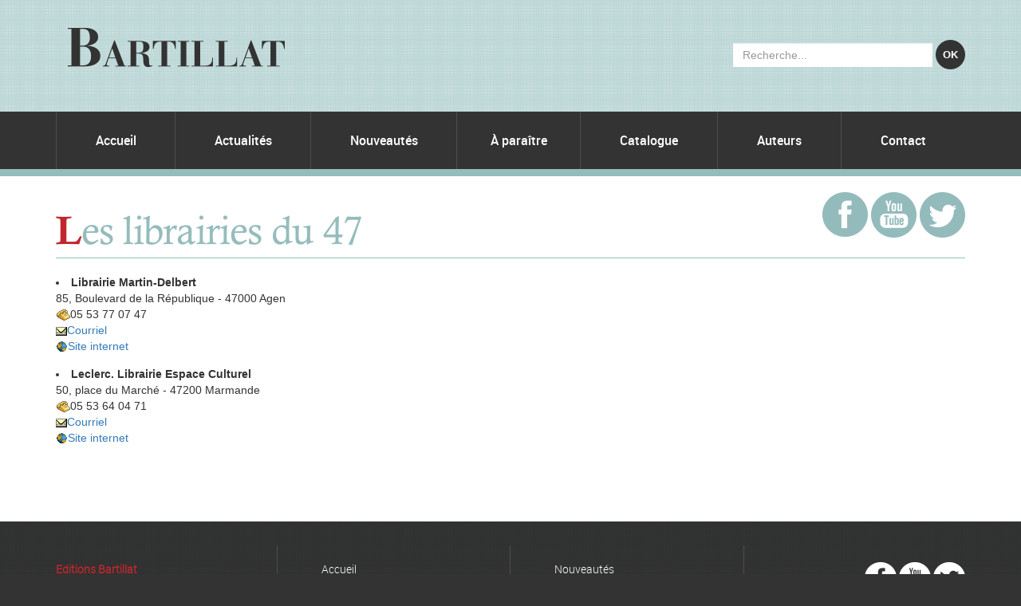

--- FILE ---
content_type: text/html; charset=ISO-8859-1
request_url: https://editions-bartillat.fr/librairies-liste.php?dep=47
body_size: 2575
content:
<!DOCTYPE html>
<html lang="fr">
    <head>
        <meta charset="utf-8">
        <meta http-equiv="X-UA-Compatible" content="IE=edge" />
        <meta name="viewport" content="width=device-width, initial-scale=1"/>
        <meta name="description" content=""/>
        <meta name="author" content=""/>
        <title>Bartillat Edition - Les auteurs</title>
        <link href="css/bootstrap.min.css" rel="stylesheet" />
        <link href="css/bootstrap-theme.min.css" rel="stylesheet" />
        <link href="css/animate.css" rel="stylesheet"/>
        <link href="assets/plugins/selectbox/css/jquery.selectbox.css" type="text/css" rel="stylesheet" />
        <link href="css/bartillat.css" rel="stylesheet"/>
        <link rel="apple-touch-icon" sizes="57x57" href="images/favicons/apple-touch-icon-57x57.png"/>
        <link rel="apple-touch-icon" sizes="60x60" href="images/favicons/apple-touch-icon-60x60.png"/>
        <link rel="apple-touch-icon" sizes="72x72" href="images/favicons/apple-touch-icon-72x72.png"/>
        <link rel="apple-touch-icon" sizes="76x76" href="images/favicons/apple-touch-icon-76x76.png"/>
        <link rel="apple-touch-icon" sizes="114x114" href="images/favicons/apple-touch-icon-114x114.png"/>
        <link rel="apple-touch-icon" sizes="120x120" href="images/favicons/apple-touch-icon-120x120.png"/>
        <link rel="apple-touch-icon" sizes="144x144" href="images/favicons/apple-touch-icon-144x144.png"/>
        <link rel="apple-touch-icon" sizes="152x152" href="images/favicons/apple-touch-icon-152x152.png"/>
        <link rel="apple-touch-icon" sizes="180x180" href="images/favicons/apple-touch-icon-180x180.png"/>
        <link rel="icon" type="image/png" href="images/favicons/favicon-32x32.png" sizes="32x32"/>
        <link rel="icon" type="image/png" href="images/favicons/android-chrome-192x192.png" sizes="192x192"/>
        <link rel="icon" type="image/png" href="images/favicons/favicon-96x96.png" sizes="96x96"/>
        <link rel="icon" type="image/png" href="images/favicons/favicon-16x16.png" sizes="16x16"/>
        <link rel="manifest" href="/images/favicons/manifest.json"/>
        <meta name="msapplication-TileColor" content="#ffffff"/>
        <meta name="msapplication-TileImage" content="/images/favicons/mstile-144x144.png"/>
        <meta name="theme-color" content="#ffffff"/>
        <!--[if lt IE 9]>
        <script src="https://oss.maxcdn.com/html5shiv/3.7.2/html5shiv.min.js"></script>
        <script src="https://oss.maxcdn.com/respond/1.4.2/respond.min.js"></script>
        <![endif]-->
    </head>

    <body role="document" itemscope itemtype="http://schema.org/WebPage">

<div class="container-fluid bart-header texture">
    <div class="container">
        <a class="navbar-brand" href="index.php"><img src="images/logo-bartillat.png"  alt="Bartillat Edition" /></a>
        <form class="navbar-form navbar-right marge-top30" action="search.php" role="search" method="GET" enctype="text/plain">
            <div class="form-group"><input type="text" class="form-control" name="Recherche" placeholder="Recherche..."></div>
            <button type="submit" class="btn-rond">OK</button>
        </form>
    </div>
</div>
<nav class="navbar navbar-inverse bart-nav">
    <div class="container">
        <div class="navbar-header">
            <button type="button" class="navbar-toggle collapsed" data-toggle="collapse" data-target=".navbar-collapse">
                <span class="icon-bar"></span>
                <span class="icon-bar"></span>
                <span class="icon-bar"></span>
            </button>
        </div>
        <div id="navbar" class="navbar-collapse collapse">
            <ul class='nav nav-pills nav-justified'>	<li><a href="/" title="">Accueil</a></li>	<li><a href="actualites.php" title="">Actualit&eacute;s</a></li>	<li><a href="nouveautes.php" title="">Nouveaut&eacute;s</a></li>	<li><a href="a-paraitre.php" title="">&Agrave; para&icirc;tre</a></li>	<li><a href="catalogue.php" title="">Catalogue</a></li>	<li><a href="auteurs.php" title="">Auteurs</a></li>	<li><a href="contact.php" title="">Contact</a></li></ul>
        </div>
    </div>
</nav>


        <section class="container">
            <div class="pull-right">
                <a href="https://www.facebook.com/pages/Editions-Bartillat/1483891875168401?ref=ts&fref=ts" target="_blank"><img src="images/ico_fb-gd.png" alt="Aller vers Facebook"></a>
                <a href="" target="_blank"><img src="images/ico_ytube-gd.png" alt="Aller vers Youtube" /></a>
                <a href="" target="_blank"><img src="images/ico_twit-gd.png" alt="Aller vers Twitter"></a>
            </div>
            <h1>Les librairies du 47</h1>
            <div class="row">
                <div class="col-xs-12">
                                            <li style="padding-bottom: 15px;">
                            <strong>Librairie Martin-Delbert</strong><br />
                            85, Boulevard de la République - 47000 Agen                            <br /><img src="images/telephone.gif" alt="Téléphone" class="Picto" />05 53 77 07 47                        <br /><img src="images/email.gif" alt="Courriel" class="Picto" /><a href="mailto:litterature@martin-delbert.fr">Courriel</a>                        <br /><img src="images/monde.gif" alt="Site internet" class="Picto" /><a href="http://www.libraires-ensemble.com/index.php?page=13" target="_blank">Site internet</a>                        </li>
                                                <li style="padding-bottom: 15px;">
                            <strong>Leclerc. Librairie Espace Culturel</strong><br />
                            50, place du Marché - 47200 Marmande                            <br /><img src="images/telephone.gif" alt="Téléphone" class="Picto" />05 53 64 04 71                        <br /><img src="images/email.gif" alt="Courriel" class="Picto" /><a href="mailto:espace.leclerc.marmande@wanadoo.fr">Courriel</a>                        <br /><img src="images/monde.gif" alt="Site internet" class="Picto" /><a href="http://www.e-leclerc.com/marmande/votre+magasin/nos+offres+specialisees/espace+culturel.asp" target="_blank">Site internet</a>                        </li>
                                        </div>
            </div><!-- /row -->
        </section> <!-- /container -->


<!-- FOOTER -->
<footer class="footer texture-foot marge-top80">
    <div class="container">
        <div class="row marge-top30">
            <div class="col-md-3 col-sm-6 col-xs-12 padd-top20 borderR">
                <p><span class="txt-rouge"><strong>Editions Bartillat</strong></span><br>2 rue Crébillon<br>75006 Paris <br><br>Tél. : 01 40 51 82 60</p>
            </div>
            <div class="col-md-3 col-sm-6 col-xs-12 padd-top20 borderR">
                <ul>
                    <li><a href="index.php">Accueil</a></li>
                    <li><a href="page-a-propos-de-la-maison.htm">A propos de la Maison</a></li>
                    <li><a href="actualites.php">Actualités</a></li>
                    <li><a href="contact.php">Contact</a></li>
                </ul>
            </div>
            <div class="col-md-3 col-sm-6 col-xs-12 padd-top20 borderR">
                <ul>
                    <li><a href="nouveautes.php">Nouveautés</a></li>
                    <li><a href="a-paraitre.php">A paraître</a></li>
                    <li><a href="catalogue.php">Catalogue</a></li>
                    <li><a href="auteurs.php">Auteurs</a></li>
                    <li><a href="page-videos.htm">Vidéos</a></li>
                </ul>
            </div>
            <div class="col-md-3 col-sm-6 col-xs-12 padd-top20">
                <div class="pull-right">
                    <a href="https://www.facebook.com/pages/Editions-Bartillat/1483891875168401?ref=ts&fref=ts"><img src="images/ico_fb-pt.png" alt="Facebook" /></a>
                    <a href=""><img src="images/ico_ytube-pt.png" alt="YouTube" /></a>
                    <a href=""><img src="images/ico_twit-pt.png" alt="Twitter" /></a>
                </div>
            </div>
        </div><!-- /row -->
    </div> <!-- /container -->
</footer>
<div class="footTwo fixed-bottom">
    <div class="container">
        <p><strong>Bartillat</strong> ©<span class="txt-rouge"> 2015</span> - <a href="page-mentions-legales.htm">Mentions légales</a></p>
    </div> <!-- /container -->
    <div class="foot-corner">
        <img src="images/corner-foot.png" class="img-responsive" alt="Corner Foot" />
    </div>
</div>
<!-- FOOTER -->

<script src="//ajax.googleapis.com/ajax/libs/jquery/1.11.2/jquery.min.js"></script>
<script src="js/bootstrap.min.js"></script>
<script src="js/docs.min.js"></script>
<script src="js/ie10-viewport-bug-workaround.js"></script>

<script>
  (function(i,s,o,g,r,a,m){i['GoogleAnalyticsObject']=r;i[r]=i[r]||function(){
  (i[r].q=i[r].q||[]).push(arguments)},i[r].l=1*new Date();a=s.createElement(o),
  m=s.getElementsByTagName(o)[0];a.async=1;a.src=g;m.parentNode.insertBefore(a,m)
  })(window,document,'script','//www.google-analytics.com/analytics.js','ga');

  ga('create', 'UA-38836254-1', 'auto');
  ga('send', 'pageview');

</script>        <script type="text/javascript" src="assets/plugins/selectbox/js/jquery.selectbox-0.2.js"></script>
        <script type="text/javascript">
            $(function () {
                $("#trieSelect").selectbox(
                        {
                            onChange: function (val, inst) {
                                document.location.href = val;
                            }
                        }
                );
            });
        </script>
    </body>
</html>

--- FILE ---
content_type: text/css
request_url: https://editions-bartillat.fr/assets/plugins/selectbox/css/jquery.selectbox.css
body_size: 567
content:
@CHARSET "UTF-8";
.sbHolder{
	background-color: #FFF;
	border: solid 1px #cbdede;
	font-family: Arial, sans-serif;
	font-size: 12px;
	font-weight: normal;
	height: 38px;
	position: relative;
	width: 200px;
}
.sbHolder:focus .sbSelector{
	
}
.sbSelector{
	display: block;
	height: 37px;
	left: 0;
	line-height: 37px;
	outline: none;
	overflow: hidden;
	position: absolute;
	text-indent: 10px;
	top: 0;
	width: 170px;
}
.sbSelector:link, .sbSelector:visited, .sbSelector:hover{
	color: #96bbbc;
	outline: none;
	text-decoration: none;
}
.sbToggle{
	background: url(../img/select-icons.png) 0 -112px no-repeat;
	display: block;
	height: 37px;
	outline: none;
	position: absolute;
	right: 0;
	top: 0;
	width: 32px;
	background-color: #96bbbc;
}
.sbToggle:hover{
	background: url(../img/select-icons.png) 0 -167px no-repeat;
}
.sbToggleOpen{
	background: url(../img/select-icons.png) 0 -15px no-repeat;
}
.sbToggleOpen:hover{
	background: url(../img/select-icons.png) 0 -55px no-repeat;
}
.sbHolderDisabled{
	background-color: #3C3C3C;
	border: solid 1px #515151;
}
.sbHolderDisabled .sbHolder{
	
}
.sbHolderDisabled .sbToggle{
	
}
.sbOptions{
	background-color: rgba(150, 187, 188, 0.9);
	border: solid 1px #cbdede;
	list-style: none;
	left: -1px;
	margin: 0;
	padding: 0;
	position: absolute;
	top: 37px;
	width: 200px;
	z-index: 1;
	overflow-y: auto;
	padding-bottom: 5px;
}
.sbOptions li{
	padding: 0 7px;
}
.sbOptions a{
	display: block;
	outline: none;
	padding: 1px 0 1px 3px;
}
.sbOptions a:link, .sbOptions a:visited{
	color: #FFF;
	text-decoration: none;
}
.sbOptions a:hover,
.sbOptions a:focus,
.sbOptions a.sbFocus{
	color: #C1272D;
}
.sbOptions li.last a{
	border-bottom: none;
}
.sbOptions .sbDisabled{
	color: #999;
	display: block;
	padding: 1px 0 1px 3px;
}
.sbOptions .sbGroup{
	color: #516c6d;
	display: block;
	font-weight: bold;
	padding: 1px 0 1px 3px;
}
.sbOptions .sbSub{
	padding-left: 17px;
}

--- FILE ---
content_type: text/css
request_url: https://editions-bartillat.fr/css/bartillat.css
body_size: 2404
content:
@font-face {
    font-family: 'robotoregular';
    src: url('../fonts/Roboto-Regular-webfont.eot');
    src: url('../fonts/Roboto-Regular-webfont.eot?#iefix') format('embedded-opentype'), url('../fonts/Roboto-Regular-webfont.woff') format('woff'), url('../fonts/Roboto-Regular-webfont.ttf') format('truetype'), url('../fonts/Roboto-Regular-webfont.svg#robotoregular') format('svg');
    font-weight: normal;
    font-style: normal;
}

@font-face {
    font-family: 'robotomedium';
    src: url('../fonts/Roboto-Medium-webfont.eot');
    src: url('../fonts/Roboto-Medium-webfont.eot?#iefix') format('embedded-opentype'), url('../fonts/Roboto-Medium-webfont.woff') format('woff'), url('../fonts/Roboto-Medium-webfont.ttf') format('truetype'), url('../fonts/Roboto-Medium-webfont.svg#robotomedium') format('svg');
    font-weight: normal;
    font-style: normal;
}

@font-face {
    font-family: 'robotolight';
    src: url('../fonts/Roboto-Light-webfont.eot');
    src: url('../fonts/Roboto-Light-webfont.eot?#iefix') format('embedded-opentype'),
         url('../fonts/Roboto-Light-webfont.woff') format('woff'),
         url('../fonts/Roboto-Light-webfont.ttf') format('truetype'),
         url('../fonts/Roboto-Light-webfont.svg#robotolight') format('svg');
    font-weight: normal;
    font-style: normal;
}

@font-face {
    font-family: 'robotolight_italic';
    src: url('../fonts/Roboto-LightItalic-webfont.eot');
    src: url('../fonts/Roboto-LightItalic-webfont.eot?#iefix') format('embedded-opentype'),
         url('../fonts/Roboto-LightItalic-webfont.woff') format('woff'),
         url('../fonts/Roboto-LightItalic-webfont.ttf') format('truetype'),
         url('../fonts/Roboto-LightItalic-webfont.svg#robotolight_italic') format('svg');
    font-weight: normal;
    font-style: italic;
}


@font-face {
    font-family: 'robotothin';
    src: url('../fonts/Roboto-Thin-webfont.eot');
    src: url('../fonts/Roboto-Thin-webfont.eot?#iefix') format('embedded-opentype'),
         url('../fonts/Roboto-Thin-webfont.woff') format('woff'),
         url('../fonts/Roboto-Thin-webfont.ttf') format('truetype'),
         url('../fonts/Roboto-Thin-webfont.svg#robotothin') format('svg');
    font-weight: normal;
    font-style: normal;
}

@font-face {
    font-family: 'robotobold';
    src: url('../fonts/Roboto-Bold-webfont.eot');
    src: url('../fonts/Roboto-Bold-webfont.eot?#iefix') format('embedded-opentype'),
         url('../fonts/Roboto-Bold-webfont.woff') format('woff'),
         url('../fonts/Roboto-Bold-webfont.ttf') format('truetype'),
         url('../fonts/Roboto-Bold-webfont.svg#robotobold') format('svg');
    font-weight: bold;
    font-style: normal;
}

@font-face {
    font-family: 'robotoblack';
    src: url('../fonts/Roboto-Black-webfont.eot');
    src: url('../fonts/Roboto-Black-webfont.eot?#iefix') format('embedded-opentype'),
         url('../fonts/Roboto-Black-webfont.woff') format('woff'),
         url('../fonts/Roboto-Black-webfont.ttf') format('truetype'),
         url('../fonts/Roboto-Black-webfont.svg#robotoblack') format('svg');
    font-weight: normal;
    font-style: normal;
}

@font-face {
	font-family: 'Calisto';
	src: url('../fonts/Calisto MT.eot');
	src: local('â˜º'), url('../fonts/Calisto MT.woff') format('woff'), url('../fonts/Calisto MT.ttf') format('truetype'), url('../fonts/Calisto MT.svg') format('svg');
	font-weight: normal;
	font-style: normal;
}

@font-face {
	font-family: 'CalistoBold';
	src: url('../fonts/Calisto MT Fett.eot');
	src: local('â˜º'), url('../fonts/Calisto MT Fett.woff') format('woff'), url('../fonts/Calisto MT Fett.ttf') format('truetype'), url('../fonts/Calisto MT Fett.svg') format('svg');
	font-weight: normal;
	font-style: normal;
}

html{background:#333; position:relative;}
body{background:#fff;}
h1{font-family: 'Calisto'; font-size:50px; color:#95bcbc; display:block; margin-bottom:20px; letter-spacing:-1px; border-bottom:1px solid #95BCBC;}
h1::first-letter {font-family: 'CalistoBold'; font-size:50px; color:#C1272D;}
h2{font-family: 'Calisto'; font-size:30px; display:block; margin-bottom:20px; color:#4d4d4d; border-bottom:1px solid #95bcbc;}
.lineTwo{font-family: 'Calisto'; font-size:30px; display:block; margin-bottom:20px; color:#4d4d4d; border-bottom:1px solid #95bcbc;}
.lineTwo span{font-family: 'robotolight'; font-size:25px; display:block; margin-bottom:10px; color:#95bcbc; }
h3{font-family: 'robotolight'; font-size:23px; display:block; margin-bottom:20px; color:#4d4d4d; border-bottom:1px solid #4d4d4d;}
h4{color:#C1272D}
a{-moz-transition:all 0.5s; -webkit-transition:all 0.4s; -o-transition:all 0.4s; transition: all 0.5s; }
.clear{clear:both; height:20px;}
.no-marge{padding:0;}
.marge-top30{margin-top:30px;}
.marge-top50{margin-top:50px;}
.marge-top80{margin-top:80px;}
.padd-top20{padding-top:20px;}
.padd-left50{padding-left:50px;}
.txt-rouge{color:#c1272d;}
.bart-header{margin-bottom:0; border:none; border-radius: 0; min-height:140px; padding:20px 0;}
.texture{background: url('../images/texture.png') repeat top left;}
.navbar-form .form-group .form-control{border:none; border-radius:0; height:30px; width:250px;}
.navbar-form .btn-rond{ width:37px; height:37px; background:#333333; font:bold 13px Arial; border-radius:50%; border:none; color:#fff; }

#navbar{padding: 0;}
.bart-nav{border-radius:0; background:#333333; border:none; border-bottom:9px solid #95bcbc; -webkit-box-shadow: 0 1px 5px 1px rgba(0,0,0,0,1); box-shadow: 0 1px 5px 1px rgba(0,0,0,0,1);}
.bart-nav li{border-left:1px solid #4d4d4d;}
.bart-nav .last{border-right:1px solid #4d4d4d;}
.bart-nav li a{padding:25px 0; color:#fff; font-family: 'robotomedium',sans-serif; font-size:16px;}
.bart-nav li a:hover {background:#444444; border-radius:0;}
.bart-nav li a.active , .bart-nav li a:active , .bart-nav li a:focus{background:#c1272d; border-radius:0;}


.bart-product{margin-bottom:30px; height: 475px;}
.bloc_info_product { height: 175px;}
.home .bloc_info_product { min-height: 200px !important;}

.bart-product .titre-product{font-family: 'robotobold', sans-serif; font-size:16px; color:#c1272d;}
.bart-product .auteur-product{font-family: 'robotoregular', sans-serif; font-size:16px; color:#4d4d4d;}
.bart-product .resume-product{font-family: 'robotolight_italic', sans-serif; font-size:12px; color:#999999; display:block; height: 70px; line-height:14px; margin:10px 0;}
.bart-product .btn-info{width:100%; background:#cccccc; border-radius:0; border:none; margin-top:5px;}
.bart-product .btn-info:hover{background:#C1272D;}
.bart-product .bart-couv-product{background: #ddecec; height: 265px; overflow: hidden;}
.bart-product .bart-couv-product a img.img-responsive{max-height: 100%; margin: 0 auto;}
a.imgHover img{-moz-transition:all 0.5s; -webkit-transition:all 0.4s; -o-transition:all 0.4s; transition: all 0.5s;}
a.imgHover img:hover{opacity: 0.6; -moz-transition:all 0.5s; -webkit-transition:all 0.4s; -o-transition:all 0.4s; transition: all 0.5s;}
.bloc-center{margin:0 auto 0 auto;}
.last-bloc{}

.btn-plus-cat .btn-plus{float:right; width:200px; background:#95bcbc; border-radius:0; border:none; margin-top:30px; color:#fff; padding:10px; }
.btn-plus-cat .btn-plus:hover , .btn-plus-cat .btn-plusLeft:hover{background:#74adac;}
.btn-plus-cat hr{clear:both; width:100%; border-color:#95bcbc;}

.btn-plus-cat .btn-plusLeft{float:left; width:200px; background:#95bcbc; border-radius:0; border:none; margin-top:30px; color:#fff; padding:10px; }

.simple-link{color:#95bcbc; text-decoration:underline;}
.simple-link:hover{color:#C1272D; text-decoration:underline;}

.jumb-bg-texture{background: url('../images/texture2.png') repeat top left; width:100%; margin:20px 0;}
.jumb-bg-texture h1{font-family: 'Calisto'; font-size:50px; color:#95bcbc; display:block; margin-bottom:20px; letter-spacing:-1px; border-bottom:1px solid #95BCBC;}
.jumb-bg-texture h1::first-letter {font-family: 'CalistoBold'; font-size:50px; color:#C1272D;}

.bloc-achat{padding:50px; color:#5C5C5C;}
.bg-bleu{background:#f2f7f7;}

.bloc-achat .border_R{border-right:1px solid #95bcbc;}
.bloc-achat .logo-link{border:1px solid #e6e6e6; margin-right:50px;}
.bloc-achat .logo-link:hover{border:1px solid #fff;}



/*-------CATALOGUE-------*/

.trie{width:100%; height:38px; background: rgba(149,188,188,0.5); margin-bottom:40px; color:#fff;}
.trie .select-trie{height:38px; border:1px solid #95bcbc; float:left; color:#b3b3b3; margin-right:20px;}
.tri-alpha{padding:10px 15px 4px 4px;}
.trie .tri-alpha a{font-family: 'robotolight',sans-serif;color:#fff; font-size:14px; padding: 0 5px;}
.trie .tri-alpha a:hover, .trie .tri-alpha a.active{color:#C1272D; text-decoration:none}


/*-------FOOTER-------*/
.footer{border-bottom:1px solid #1a1a1a; padding-bottom:30px; width:100%; color:#fff; font-family: 'robotolight';}
.footer .borderR{border-right:1px solid #4d4d4d; min-height:140px}
.texture-foot{background: url('../images/texture-foot.png') repeat top left;}
.footer ul{list-style-type:none;}
.footer ul a{color:#fff;}
.footer ul a:hover{color:#95BCBC; text-decoration:none;}
.footer .ico-socio{float:right;}

.footTwo{background:#333; border-top:1px solid #3e3f3f; padding:30px 0; color:#fff; font-family: 'robotolight';}
.footTwo a{color:#fff;}
.footTwo a:hover{color:#95BCBC; text-decoration:none;}

.foot-corner{position:absolute; z-index:10; bottom:0; right:0;}


@media only screen and (max-width : 1200px) {
    .trie .tri-alpha a{font-size: 11px; padding: 0;}
}
@media only screen and (max-width : 992px) {
	.bart-product.first-bloc{margin:0 auto 20px auto;}
	.bart-product.last-bloc{float:none; margin:0 auto 20px auto;}
	.bart-product.bloc-center{margin:0 auto 20px auto;}
	.bloc-achat .border_R{border-right:0px; border-bottom:1px solid #95bcbc; padding-bottom:20px; margin-bottom:20px;}
    .bart-product .resume-product{height: 145px;}
    .trie .tri-alpha a{font-size: 11px; padding: 0;}
}
@media only screen and (max-width : 768px) {
	.footer ul{padding-left:0;}
	.foot-corner{position:absolute; z-index:10; bottom:0; right:0; }
    .bart-product{height: auto;}
    .bart-product .resume-product{height: 50px;}
    .bart-couv-product a img.img-responsive{width: auto; display: inline; max-width: none;}
    .centerResponsiv{text-align: center;}
    .trie .tri-alpha a{font-size: 11px; padding: 0;}
}
@media only screen and (max-width : 767px) {
    .bart-nav li a{padding:5px 5px 5px 15px; font-size:14px; text-align: left;}
    .bart-nav li{border-bottom: 1px solid #4e4e4e; border-left: none;}
    .bart-nav li.last{border-right: none;}
    .navbar-form{display: none;}
    .bart-header {min-height: 85px;padding: 0;}
    .hidderXs{display: none;}
    .trie .tri-alpha a{font-size: 11px; color: #95bcbc; padding: 0;}
}
@media only screen and (max-width : 480px) {
	.bart-product{margin-top:20px;}
	.footer .ico-socio{float:left;}
	.foot-corner{width:40%; }
	.bloc-achat .logo-link{margin-right:1px;}
    .bart-product .resume-product{height: 70px;}
    .navbar-form{display: none;}
    .bart-header {min-height: 85px;padding: 0;}
    .hidderXs{display: none;}
    .trie .tri-alpha a{font-size: 11px; color: #95bcbc; padding: 0;}
}
@media only screen and (max-width : 320px) {
.bloc-achat .logo-link{width:30%; margin-right:1px;}
    .navbar-form{display: none;}
    .navbar.navbar-inverse.bart-header{min-height: 80px; padding: 0;}
    .hidderXs{display: none;}

}

.actualites .col-xs-12 { margin-bottom: 20px;}
.actualites .col-xs-12 .bloc_info_product { overflow: hidden; }
.tall-btn-facebook{background:url('../images/icon-inner-facebook.png') no-repeat 7% 50% #3A589B; color:#FFF; font-size:13px; width:85px; text-align:right;}
.tall-btn-facebook,.tall-btn-twitter{margin-bottom:20px; float:left; margin-left:10px;}
.tall-btn-facebook:hover{background-color:#4E76D2; color:#FFF;}
.tall-btn-twitter{background:url('../images/icon-inner-twetter.png') no-repeat 7% 50% #598DCA; color:#FFF; font-size:13px; width:85px; text-align:right;}
.tall-btn-twitter:hover{background-color:#65A1E8; color:#FFF;}







--- FILE ---
content_type: text/plain
request_url: https://www.google-analytics.com/j/collect?v=1&_v=j102&a=1936861409&t=pageview&_s=1&dl=https%3A%2F%2Feditions-bartillat.fr%2Flibrairies-liste.php%3Fdep%3D47&ul=en-us%40posix&dt=Bartillat%20Edition%20-%20Les%20auteurs&sr=1280x720&vp=1280x720&_u=IEBAAEABAAAAACAAI~&jid=1735905833&gjid=516258581&cid=249592147.1769728142&tid=UA-38836254-1&_gid=225583510.1769728142&_r=1&_slc=1&z=1622957480
body_size: -452
content:
2,cG-WKMGH5V57S